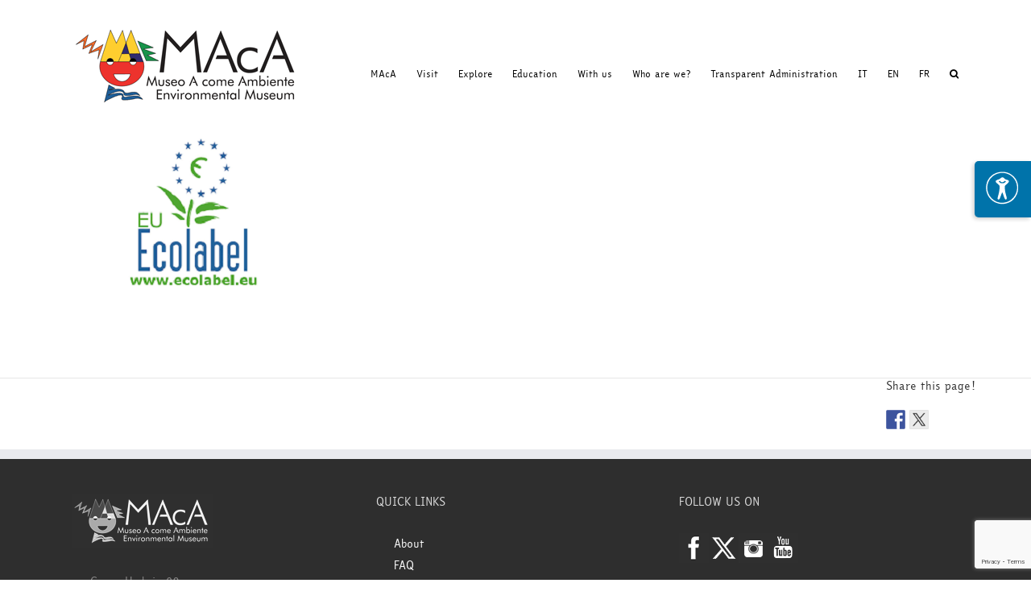

--- FILE ---
content_type: text/html; charset=utf-8
request_url: https://www.google.com/recaptcha/api2/anchor?ar=1&k=6LdDiLMZAAAAAI3Sp_Ntssu72jf-9ChVpYI6esS4&co=aHR0cHM6Ly93d3cuYWNvbWVhbWJpZW50ZS5vcmc6NDQz&hl=en&v=9TiwnJFHeuIw_s0wSd3fiKfN&size=invisible&anchor-ms=20000&execute-ms=30000&cb=u6i4hqdxh1z6
body_size: 48246
content:
<!DOCTYPE HTML><html dir="ltr" lang="en"><head><meta http-equiv="Content-Type" content="text/html; charset=UTF-8">
<meta http-equiv="X-UA-Compatible" content="IE=edge">
<title>reCAPTCHA</title>
<style type="text/css">
/* cyrillic-ext */
@font-face {
  font-family: 'Roboto';
  font-style: normal;
  font-weight: 400;
  font-stretch: 100%;
  src: url(//fonts.gstatic.com/s/roboto/v48/KFO7CnqEu92Fr1ME7kSn66aGLdTylUAMa3GUBHMdazTgWw.woff2) format('woff2');
  unicode-range: U+0460-052F, U+1C80-1C8A, U+20B4, U+2DE0-2DFF, U+A640-A69F, U+FE2E-FE2F;
}
/* cyrillic */
@font-face {
  font-family: 'Roboto';
  font-style: normal;
  font-weight: 400;
  font-stretch: 100%;
  src: url(//fonts.gstatic.com/s/roboto/v48/KFO7CnqEu92Fr1ME7kSn66aGLdTylUAMa3iUBHMdazTgWw.woff2) format('woff2');
  unicode-range: U+0301, U+0400-045F, U+0490-0491, U+04B0-04B1, U+2116;
}
/* greek-ext */
@font-face {
  font-family: 'Roboto';
  font-style: normal;
  font-weight: 400;
  font-stretch: 100%;
  src: url(//fonts.gstatic.com/s/roboto/v48/KFO7CnqEu92Fr1ME7kSn66aGLdTylUAMa3CUBHMdazTgWw.woff2) format('woff2');
  unicode-range: U+1F00-1FFF;
}
/* greek */
@font-face {
  font-family: 'Roboto';
  font-style: normal;
  font-weight: 400;
  font-stretch: 100%;
  src: url(//fonts.gstatic.com/s/roboto/v48/KFO7CnqEu92Fr1ME7kSn66aGLdTylUAMa3-UBHMdazTgWw.woff2) format('woff2');
  unicode-range: U+0370-0377, U+037A-037F, U+0384-038A, U+038C, U+038E-03A1, U+03A3-03FF;
}
/* math */
@font-face {
  font-family: 'Roboto';
  font-style: normal;
  font-weight: 400;
  font-stretch: 100%;
  src: url(//fonts.gstatic.com/s/roboto/v48/KFO7CnqEu92Fr1ME7kSn66aGLdTylUAMawCUBHMdazTgWw.woff2) format('woff2');
  unicode-range: U+0302-0303, U+0305, U+0307-0308, U+0310, U+0312, U+0315, U+031A, U+0326-0327, U+032C, U+032F-0330, U+0332-0333, U+0338, U+033A, U+0346, U+034D, U+0391-03A1, U+03A3-03A9, U+03B1-03C9, U+03D1, U+03D5-03D6, U+03F0-03F1, U+03F4-03F5, U+2016-2017, U+2034-2038, U+203C, U+2040, U+2043, U+2047, U+2050, U+2057, U+205F, U+2070-2071, U+2074-208E, U+2090-209C, U+20D0-20DC, U+20E1, U+20E5-20EF, U+2100-2112, U+2114-2115, U+2117-2121, U+2123-214F, U+2190, U+2192, U+2194-21AE, U+21B0-21E5, U+21F1-21F2, U+21F4-2211, U+2213-2214, U+2216-22FF, U+2308-230B, U+2310, U+2319, U+231C-2321, U+2336-237A, U+237C, U+2395, U+239B-23B7, U+23D0, U+23DC-23E1, U+2474-2475, U+25AF, U+25B3, U+25B7, U+25BD, U+25C1, U+25CA, U+25CC, U+25FB, U+266D-266F, U+27C0-27FF, U+2900-2AFF, U+2B0E-2B11, U+2B30-2B4C, U+2BFE, U+3030, U+FF5B, U+FF5D, U+1D400-1D7FF, U+1EE00-1EEFF;
}
/* symbols */
@font-face {
  font-family: 'Roboto';
  font-style: normal;
  font-weight: 400;
  font-stretch: 100%;
  src: url(//fonts.gstatic.com/s/roboto/v48/KFO7CnqEu92Fr1ME7kSn66aGLdTylUAMaxKUBHMdazTgWw.woff2) format('woff2');
  unicode-range: U+0001-000C, U+000E-001F, U+007F-009F, U+20DD-20E0, U+20E2-20E4, U+2150-218F, U+2190, U+2192, U+2194-2199, U+21AF, U+21E6-21F0, U+21F3, U+2218-2219, U+2299, U+22C4-22C6, U+2300-243F, U+2440-244A, U+2460-24FF, U+25A0-27BF, U+2800-28FF, U+2921-2922, U+2981, U+29BF, U+29EB, U+2B00-2BFF, U+4DC0-4DFF, U+FFF9-FFFB, U+10140-1018E, U+10190-1019C, U+101A0, U+101D0-101FD, U+102E0-102FB, U+10E60-10E7E, U+1D2C0-1D2D3, U+1D2E0-1D37F, U+1F000-1F0FF, U+1F100-1F1AD, U+1F1E6-1F1FF, U+1F30D-1F30F, U+1F315, U+1F31C, U+1F31E, U+1F320-1F32C, U+1F336, U+1F378, U+1F37D, U+1F382, U+1F393-1F39F, U+1F3A7-1F3A8, U+1F3AC-1F3AF, U+1F3C2, U+1F3C4-1F3C6, U+1F3CA-1F3CE, U+1F3D4-1F3E0, U+1F3ED, U+1F3F1-1F3F3, U+1F3F5-1F3F7, U+1F408, U+1F415, U+1F41F, U+1F426, U+1F43F, U+1F441-1F442, U+1F444, U+1F446-1F449, U+1F44C-1F44E, U+1F453, U+1F46A, U+1F47D, U+1F4A3, U+1F4B0, U+1F4B3, U+1F4B9, U+1F4BB, U+1F4BF, U+1F4C8-1F4CB, U+1F4D6, U+1F4DA, U+1F4DF, U+1F4E3-1F4E6, U+1F4EA-1F4ED, U+1F4F7, U+1F4F9-1F4FB, U+1F4FD-1F4FE, U+1F503, U+1F507-1F50B, U+1F50D, U+1F512-1F513, U+1F53E-1F54A, U+1F54F-1F5FA, U+1F610, U+1F650-1F67F, U+1F687, U+1F68D, U+1F691, U+1F694, U+1F698, U+1F6AD, U+1F6B2, U+1F6B9-1F6BA, U+1F6BC, U+1F6C6-1F6CF, U+1F6D3-1F6D7, U+1F6E0-1F6EA, U+1F6F0-1F6F3, U+1F6F7-1F6FC, U+1F700-1F7FF, U+1F800-1F80B, U+1F810-1F847, U+1F850-1F859, U+1F860-1F887, U+1F890-1F8AD, U+1F8B0-1F8BB, U+1F8C0-1F8C1, U+1F900-1F90B, U+1F93B, U+1F946, U+1F984, U+1F996, U+1F9E9, U+1FA00-1FA6F, U+1FA70-1FA7C, U+1FA80-1FA89, U+1FA8F-1FAC6, U+1FACE-1FADC, U+1FADF-1FAE9, U+1FAF0-1FAF8, U+1FB00-1FBFF;
}
/* vietnamese */
@font-face {
  font-family: 'Roboto';
  font-style: normal;
  font-weight: 400;
  font-stretch: 100%;
  src: url(//fonts.gstatic.com/s/roboto/v48/KFO7CnqEu92Fr1ME7kSn66aGLdTylUAMa3OUBHMdazTgWw.woff2) format('woff2');
  unicode-range: U+0102-0103, U+0110-0111, U+0128-0129, U+0168-0169, U+01A0-01A1, U+01AF-01B0, U+0300-0301, U+0303-0304, U+0308-0309, U+0323, U+0329, U+1EA0-1EF9, U+20AB;
}
/* latin-ext */
@font-face {
  font-family: 'Roboto';
  font-style: normal;
  font-weight: 400;
  font-stretch: 100%;
  src: url(//fonts.gstatic.com/s/roboto/v48/KFO7CnqEu92Fr1ME7kSn66aGLdTylUAMa3KUBHMdazTgWw.woff2) format('woff2');
  unicode-range: U+0100-02BA, U+02BD-02C5, U+02C7-02CC, U+02CE-02D7, U+02DD-02FF, U+0304, U+0308, U+0329, U+1D00-1DBF, U+1E00-1E9F, U+1EF2-1EFF, U+2020, U+20A0-20AB, U+20AD-20C0, U+2113, U+2C60-2C7F, U+A720-A7FF;
}
/* latin */
@font-face {
  font-family: 'Roboto';
  font-style: normal;
  font-weight: 400;
  font-stretch: 100%;
  src: url(//fonts.gstatic.com/s/roboto/v48/KFO7CnqEu92Fr1ME7kSn66aGLdTylUAMa3yUBHMdazQ.woff2) format('woff2');
  unicode-range: U+0000-00FF, U+0131, U+0152-0153, U+02BB-02BC, U+02C6, U+02DA, U+02DC, U+0304, U+0308, U+0329, U+2000-206F, U+20AC, U+2122, U+2191, U+2193, U+2212, U+2215, U+FEFF, U+FFFD;
}
/* cyrillic-ext */
@font-face {
  font-family: 'Roboto';
  font-style: normal;
  font-weight: 500;
  font-stretch: 100%;
  src: url(//fonts.gstatic.com/s/roboto/v48/KFO7CnqEu92Fr1ME7kSn66aGLdTylUAMa3GUBHMdazTgWw.woff2) format('woff2');
  unicode-range: U+0460-052F, U+1C80-1C8A, U+20B4, U+2DE0-2DFF, U+A640-A69F, U+FE2E-FE2F;
}
/* cyrillic */
@font-face {
  font-family: 'Roboto';
  font-style: normal;
  font-weight: 500;
  font-stretch: 100%;
  src: url(//fonts.gstatic.com/s/roboto/v48/KFO7CnqEu92Fr1ME7kSn66aGLdTylUAMa3iUBHMdazTgWw.woff2) format('woff2');
  unicode-range: U+0301, U+0400-045F, U+0490-0491, U+04B0-04B1, U+2116;
}
/* greek-ext */
@font-face {
  font-family: 'Roboto';
  font-style: normal;
  font-weight: 500;
  font-stretch: 100%;
  src: url(//fonts.gstatic.com/s/roboto/v48/KFO7CnqEu92Fr1ME7kSn66aGLdTylUAMa3CUBHMdazTgWw.woff2) format('woff2');
  unicode-range: U+1F00-1FFF;
}
/* greek */
@font-face {
  font-family: 'Roboto';
  font-style: normal;
  font-weight: 500;
  font-stretch: 100%;
  src: url(//fonts.gstatic.com/s/roboto/v48/KFO7CnqEu92Fr1ME7kSn66aGLdTylUAMa3-UBHMdazTgWw.woff2) format('woff2');
  unicode-range: U+0370-0377, U+037A-037F, U+0384-038A, U+038C, U+038E-03A1, U+03A3-03FF;
}
/* math */
@font-face {
  font-family: 'Roboto';
  font-style: normal;
  font-weight: 500;
  font-stretch: 100%;
  src: url(//fonts.gstatic.com/s/roboto/v48/KFO7CnqEu92Fr1ME7kSn66aGLdTylUAMawCUBHMdazTgWw.woff2) format('woff2');
  unicode-range: U+0302-0303, U+0305, U+0307-0308, U+0310, U+0312, U+0315, U+031A, U+0326-0327, U+032C, U+032F-0330, U+0332-0333, U+0338, U+033A, U+0346, U+034D, U+0391-03A1, U+03A3-03A9, U+03B1-03C9, U+03D1, U+03D5-03D6, U+03F0-03F1, U+03F4-03F5, U+2016-2017, U+2034-2038, U+203C, U+2040, U+2043, U+2047, U+2050, U+2057, U+205F, U+2070-2071, U+2074-208E, U+2090-209C, U+20D0-20DC, U+20E1, U+20E5-20EF, U+2100-2112, U+2114-2115, U+2117-2121, U+2123-214F, U+2190, U+2192, U+2194-21AE, U+21B0-21E5, U+21F1-21F2, U+21F4-2211, U+2213-2214, U+2216-22FF, U+2308-230B, U+2310, U+2319, U+231C-2321, U+2336-237A, U+237C, U+2395, U+239B-23B7, U+23D0, U+23DC-23E1, U+2474-2475, U+25AF, U+25B3, U+25B7, U+25BD, U+25C1, U+25CA, U+25CC, U+25FB, U+266D-266F, U+27C0-27FF, U+2900-2AFF, U+2B0E-2B11, U+2B30-2B4C, U+2BFE, U+3030, U+FF5B, U+FF5D, U+1D400-1D7FF, U+1EE00-1EEFF;
}
/* symbols */
@font-face {
  font-family: 'Roboto';
  font-style: normal;
  font-weight: 500;
  font-stretch: 100%;
  src: url(//fonts.gstatic.com/s/roboto/v48/KFO7CnqEu92Fr1ME7kSn66aGLdTylUAMaxKUBHMdazTgWw.woff2) format('woff2');
  unicode-range: U+0001-000C, U+000E-001F, U+007F-009F, U+20DD-20E0, U+20E2-20E4, U+2150-218F, U+2190, U+2192, U+2194-2199, U+21AF, U+21E6-21F0, U+21F3, U+2218-2219, U+2299, U+22C4-22C6, U+2300-243F, U+2440-244A, U+2460-24FF, U+25A0-27BF, U+2800-28FF, U+2921-2922, U+2981, U+29BF, U+29EB, U+2B00-2BFF, U+4DC0-4DFF, U+FFF9-FFFB, U+10140-1018E, U+10190-1019C, U+101A0, U+101D0-101FD, U+102E0-102FB, U+10E60-10E7E, U+1D2C0-1D2D3, U+1D2E0-1D37F, U+1F000-1F0FF, U+1F100-1F1AD, U+1F1E6-1F1FF, U+1F30D-1F30F, U+1F315, U+1F31C, U+1F31E, U+1F320-1F32C, U+1F336, U+1F378, U+1F37D, U+1F382, U+1F393-1F39F, U+1F3A7-1F3A8, U+1F3AC-1F3AF, U+1F3C2, U+1F3C4-1F3C6, U+1F3CA-1F3CE, U+1F3D4-1F3E0, U+1F3ED, U+1F3F1-1F3F3, U+1F3F5-1F3F7, U+1F408, U+1F415, U+1F41F, U+1F426, U+1F43F, U+1F441-1F442, U+1F444, U+1F446-1F449, U+1F44C-1F44E, U+1F453, U+1F46A, U+1F47D, U+1F4A3, U+1F4B0, U+1F4B3, U+1F4B9, U+1F4BB, U+1F4BF, U+1F4C8-1F4CB, U+1F4D6, U+1F4DA, U+1F4DF, U+1F4E3-1F4E6, U+1F4EA-1F4ED, U+1F4F7, U+1F4F9-1F4FB, U+1F4FD-1F4FE, U+1F503, U+1F507-1F50B, U+1F50D, U+1F512-1F513, U+1F53E-1F54A, U+1F54F-1F5FA, U+1F610, U+1F650-1F67F, U+1F687, U+1F68D, U+1F691, U+1F694, U+1F698, U+1F6AD, U+1F6B2, U+1F6B9-1F6BA, U+1F6BC, U+1F6C6-1F6CF, U+1F6D3-1F6D7, U+1F6E0-1F6EA, U+1F6F0-1F6F3, U+1F6F7-1F6FC, U+1F700-1F7FF, U+1F800-1F80B, U+1F810-1F847, U+1F850-1F859, U+1F860-1F887, U+1F890-1F8AD, U+1F8B0-1F8BB, U+1F8C0-1F8C1, U+1F900-1F90B, U+1F93B, U+1F946, U+1F984, U+1F996, U+1F9E9, U+1FA00-1FA6F, U+1FA70-1FA7C, U+1FA80-1FA89, U+1FA8F-1FAC6, U+1FACE-1FADC, U+1FADF-1FAE9, U+1FAF0-1FAF8, U+1FB00-1FBFF;
}
/* vietnamese */
@font-face {
  font-family: 'Roboto';
  font-style: normal;
  font-weight: 500;
  font-stretch: 100%;
  src: url(//fonts.gstatic.com/s/roboto/v48/KFO7CnqEu92Fr1ME7kSn66aGLdTylUAMa3OUBHMdazTgWw.woff2) format('woff2');
  unicode-range: U+0102-0103, U+0110-0111, U+0128-0129, U+0168-0169, U+01A0-01A1, U+01AF-01B0, U+0300-0301, U+0303-0304, U+0308-0309, U+0323, U+0329, U+1EA0-1EF9, U+20AB;
}
/* latin-ext */
@font-face {
  font-family: 'Roboto';
  font-style: normal;
  font-weight: 500;
  font-stretch: 100%;
  src: url(//fonts.gstatic.com/s/roboto/v48/KFO7CnqEu92Fr1ME7kSn66aGLdTylUAMa3KUBHMdazTgWw.woff2) format('woff2');
  unicode-range: U+0100-02BA, U+02BD-02C5, U+02C7-02CC, U+02CE-02D7, U+02DD-02FF, U+0304, U+0308, U+0329, U+1D00-1DBF, U+1E00-1E9F, U+1EF2-1EFF, U+2020, U+20A0-20AB, U+20AD-20C0, U+2113, U+2C60-2C7F, U+A720-A7FF;
}
/* latin */
@font-face {
  font-family: 'Roboto';
  font-style: normal;
  font-weight: 500;
  font-stretch: 100%;
  src: url(//fonts.gstatic.com/s/roboto/v48/KFO7CnqEu92Fr1ME7kSn66aGLdTylUAMa3yUBHMdazQ.woff2) format('woff2');
  unicode-range: U+0000-00FF, U+0131, U+0152-0153, U+02BB-02BC, U+02C6, U+02DA, U+02DC, U+0304, U+0308, U+0329, U+2000-206F, U+20AC, U+2122, U+2191, U+2193, U+2212, U+2215, U+FEFF, U+FFFD;
}
/* cyrillic-ext */
@font-face {
  font-family: 'Roboto';
  font-style: normal;
  font-weight: 900;
  font-stretch: 100%;
  src: url(//fonts.gstatic.com/s/roboto/v48/KFO7CnqEu92Fr1ME7kSn66aGLdTylUAMa3GUBHMdazTgWw.woff2) format('woff2');
  unicode-range: U+0460-052F, U+1C80-1C8A, U+20B4, U+2DE0-2DFF, U+A640-A69F, U+FE2E-FE2F;
}
/* cyrillic */
@font-face {
  font-family: 'Roboto';
  font-style: normal;
  font-weight: 900;
  font-stretch: 100%;
  src: url(//fonts.gstatic.com/s/roboto/v48/KFO7CnqEu92Fr1ME7kSn66aGLdTylUAMa3iUBHMdazTgWw.woff2) format('woff2');
  unicode-range: U+0301, U+0400-045F, U+0490-0491, U+04B0-04B1, U+2116;
}
/* greek-ext */
@font-face {
  font-family: 'Roboto';
  font-style: normal;
  font-weight: 900;
  font-stretch: 100%;
  src: url(//fonts.gstatic.com/s/roboto/v48/KFO7CnqEu92Fr1ME7kSn66aGLdTylUAMa3CUBHMdazTgWw.woff2) format('woff2');
  unicode-range: U+1F00-1FFF;
}
/* greek */
@font-face {
  font-family: 'Roboto';
  font-style: normal;
  font-weight: 900;
  font-stretch: 100%;
  src: url(//fonts.gstatic.com/s/roboto/v48/KFO7CnqEu92Fr1ME7kSn66aGLdTylUAMa3-UBHMdazTgWw.woff2) format('woff2');
  unicode-range: U+0370-0377, U+037A-037F, U+0384-038A, U+038C, U+038E-03A1, U+03A3-03FF;
}
/* math */
@font-face {
  font-family: 'Roboto';
  font-style: normal;
  font-weight: 900;
  font-stretch: 100%;
  src: url(//fonts.gstatic.com/s/roboto/v48/KFO7CnqEu92Fr1ME7kSn66aGLdTylUAMawCUBHMdazTgWw.woff2) format('woff2');
  unicode-range: U+0302-0303, U+0305, U+0307-0308, U+0310, U+0312, U+0315, U+031A, U+0326-0327, U+032C, U+032F-0330, U+0332-0333, U+0338, U+033A, U+0346, U+034D, U+0391-03A1, U+03A3-03A9, U+03B1-03C9, U+03D1, U+03D5-03D6, U+03F0-03F1, U+03F4-03F5, U+2016-2017, U+2034-2038, U+203C, U+2040, U+2043, U+2047, U+2050, U+2057, U+205F, U+2070-2071, U+2074-208E, U+2090-209C, U+20D0-20DC, U+20E1, U+20E5-20EF, U+2100-2112, U+2114-2115, U+2117-2121, U+2123-214F, U+2190, U+2192, U+2194-21AE, U+21B0-21E5, U+21F1-21F2, U+21F4-2211, U+2213-2214, U+2216-22FF, U+2308-230B, U+2310, U+2319, U+231C-2321, U+2336-237A, U+237C, U+2395, U+239B-23B7, U+23D0, U+23DC-23E1, U+2474-2475, U+25AF, U+25B3, U+25B7, U+25BD, U+25C1, U+25CA, U+25CC, U+25FB, U+266D-266F, U+27C0-27FF, U+2900-2AFF, U+2B0E-2B11, U+2B30-2B4C, U+2BFE, U+3030, U+FF5B, U+FF5D, U+1D400-1D7FF, U+1EE00-1EEFF;
}
/* symbols */
@font-face {
  font-family: 'Roboto';
  font-style: normal;
  font-weight: 900;
  font-stretch: 100%;
  src: url(//fonts.gstatic.com/s/roboto/v48/KFO7CnqEu92Fr1ME7kSn66aGLdTylUAMaxKUBHMdazTgWw.woff2) format('woff2');
  unicode-range: U+0001-000C, U+000E-001F, U+007F-009F, U+20DD-20E0, U+20E2-20E4, U+2150-218F, U+2190, U+2192, U+2194-2199, U+21AF, U+21E6-21F0, U+21F3, U+2218-2219, U+2299, U+22C4-22C6, U+2300-243F, U+2440-244A, U+2460-24FF, U+25A0-27BF, U+2800-28FF, U+2921-2922, U+2981, U+29BF, U+29EB, U+2B00-2BFF, U+4DC0-4DFF, U+FFF9-FFFB, U+10140-1018E, U+10190-1019C, U+101A0, U+101D0-101FD, U+102E0-102FB, U+10E60-10E7E, U+1D2C0-1D2D3, U+1D2E0-1D37F, U+1F000-1F0FF, U+1F100-1F1AD, U+1F1E6-1F1FF, U+1F30D-1F30F, U+1F315, U+1F31C, U+1F31E, U+1F320-1F32C, U+1F336, U+1F378, U+1F37D, U+1F382, U+1F393-1F39F, U+1F3A7-1F3A8, U+1F3AC-1F3AF, U+1F3C2, U+1F3C4-1F3C6, U+1F3CA-1F3CE, U+1F3D4-1F3E0, U+1F3ED, U+1F3F1-1F3F3, U+1F3F5-1F3F7, U+1F408, U+1F415, U+1F41F, U+1F426, U+1F43F, U+1F441-1F442, U+1F444, U+1F446-1F449, U+1F44C-1F44E, U+1F453, U+1F46A, U+1F47D, U+1F4A3, U+1F4B0, U+1F4B3, U+1F4B9, U+1F4BB, U+1F4BF, U+1F4C8-1F4CB, U+1F4D6, U+1F4DA, U+1F4DF, U+1F4E3-1F4E6, U+1F4EA-1F4ED, U+1F4F7, U+1F4F9-1F4FB, U+1F4FD-1F4FE, U+1F503, U+1F507-1F50B, U+1F50D, U+1F512-1F513, U+1F53E-1F54A, U+1F54F-1F5FA, U+1F610, U+1F650-1F67F, U+1F687, U+1F68D, U+1F691, U+1F694, U+1F698, U+1F6AD, U+1F6B2, U+1F6B9-1F6BA, U+1F6BC, U+1F6C6-1F6CF, U+1F6D3-1F6D7, U+1F6E0-1F6EA, U+1F6F0-1F6F3, U+1F6F7-1F6FC, U+1F700-1F7FF, U+1F800-1F80B, U+1F810-1F847, U+1F850-1F859, U+1F860-1F887, U+1F890-1F8AD, U+1F8B0-1F8BB, U+1F8C0-1F8C1, U+1F900-1F90B, U+1F93B, U+1F946, U+1F984, U+1F996, U+1F9E9, U+1FA00-1FA6F, U+1FA70-1FA7C, U+1FA80-1FA89, U+1FA8F-1FAC6, U+1FACE-1FADC, U+1FADF-1FAE9, U+1FAF0-1FAF8, U+1FB00-1FBFF;
}
/* vietnamese */
@font-face {
  font-family: 'Roboto';
  font-style: normal;
  font-weight: 900;
  font-stretch: 100%;
  src: url(//fonts.gstatic.com/s/roboto/v48/KFO7CnqEu92Fr1ME7kSn66aGLdTylUAMa3OUBHMdazTgWw.woff2) format('woff2');
  unicode-range: U+0102-0103, U+0110-0111, U+0128-0129, U+0168-0169, U+01A0-01A1, U+01AF-01B0, U+0300-0301, U+0303-0304, U+0308-0309, U+0323, U+0329, U+1EA0-1EF9, U+20AB;
}
/* latin-ext */
@font-face {
  font-family: 'Roboto';
  font-style: normal;
  font-weight: 900;
  font-stretch: 100%;
  src: url(//fonts.gstatic.com/s/roboto/v48/KFO7CnqEu92Fr1ME7kSn66aGLdTylUAMa3KUBHMdazTgWw.woff2) format('woff2');
  unicode-range: U+0100-02BA, U+02BD-02C5, U+02C7-02CC, U+02CE-02D7, U+02DD-02FF, U+0304, U+0308, U+0329, U+1D00-1DBF, U+1E00-1E9F, U+1EF2-1EFF, U+2020, U+20A0-20AB, U+20AD-20C0, U+2113, U+2C60-2C7F, U+A720-A7FF;
}
/* latin */
@font-face {
  font-family: 'Roboto';
  font-style: normal;
  font-weight: 900;
  font-stretch: 100%;
  src: url(//fonts.gstatic.com/s/roboto/v48/KFO7CnqEu92Fr1ME7kSn66aGLdTylUAMa3yUBHMdazQ.woff2) format('woff2');
  unicode-range: U+0000-00FF, U+0131, U+0152-0153, U+02BB-02BC, U+02C6, U+02DA, U+02DC, U+0304, U+0308, U+0329, U+2000-206F, U+20AC, U+2122, U+2191, U+2193, U+2212, U+2215, U+FEFF, U+FFFD;
}

</style>
<link rel="stylesheet" type="text/css" href="https://www.gstatic.com/recaptcha/releases/9TiwnJFHeuIw_s0wSd3fiKfN/styles__ltr.css">
<script nonce="VeCWTFdFyY9cvO6tfrO3Xw" type="text/javascript">window['__recaptcha_api'] = 'https://www.google.com/recaptcha/api2/';</script>
<script type="text/javascript" src="https://www.gstatic.com/recaptcha/releases/9TiwnJFHeuIw_s0wSd3fiKfN/recaptcha__en.js" nonce="VeCWTFdFyY9cvO6tfrO3Xw">
      
    </script></head>
<body><div id="rc-anchor-alert" class="rc-anchor-alert"></div>
<input type="hidden" id="recaptcha-token" value="[base64]">
<script type="text/javascript" nonce="VeCWTFdFyY9cvO6tfrO3Xw">
      recaptcha.anchor.Main.init("[\x22ainput\x22,[\x22bgdata\x22,\x22\x22,\[base64]/[base64]/[base64]/[base64]/[base64]/[base64]/[base64]/[base64]/[base64]/[base64]\\u003d\x22,\[base64]\\u003d\\u003d\x22,\x22f0I4woRMflZ3w4TDvMO/w6LCqzsxwolUTCMWwrVSw5/CiBhQwptHA8Kzwp3CtMO0w4onw7lELsObwqbDh8KLJcOxwo3DrWHDigLCkcOawp/DthcsPwJCwp/DninDv8KUAyrCrjhDw7DDhRjCrCcGw5RZwr3DjMOgwpZVwqbCsAHDscOBwr0yGiMvwrkLEsKPw7zCp0/DnkXCtDTCrsOuw5x7wpfDkMKDwqHCrTFTXsORwo3DvMKrwowUH3zDsMOhwoYtQcKsw5jCvMO9w6nDi8KSw67DjSvDr8KVwoJAw6p/w5I+J8OJXcK1wo9eIcK+w5jCk8Ojw5UVUxM6QB7Du3jCqlXDgm3CgEsEfcKwcMOeH8KOfSNew5UMKAzCpTXCk8O0MsK3w7jCpUxSwrd8CMODF8KTwqJLXMKMYcKrFQFXw4xWXRxYXMOxw7HDnxrCoRtJw7rDucKyecOKw6rDljHCqcKUeMOmGTdWDMKGYgRMwq0/[base64]/CQXDj0JJw6rCncORw4PCpzvDr3vDn8KXwqwaw7QraQgtw6TCjzPCsMK5wqpmw5fCt8OLfMO2wrtpwphRwrTDgFvDhcOFPnrDksOew6jDrcOSUcKgw6d2wrolRVQzCAVnE2/Dm2hzwqkww7bDgMKuw7vDs8OrHsOuwq4CVcKaQsK2w73CtHQbCjDCvXTDulLDjcKxw6jDqsO7wpl1w5gTdSXDshDCtnfCjg3Dv8OLw7FtHMKKwp1+acKDNsOzCsOvw5/CosKww4xrwrJHw6TDhSk/w7kLwoDDgxJEZsOjRsOfw6PDncO6SAI3wqPDrAZDQDlfMyTDm8KrWMKpcjA+UMOTQsKPwpLDm8OFw4bDpsKbeGXCoMOwQcOhw5jDjsO+dWDDpVgiw6fDssKXSQjCtcO0worDvnPCh8OufcOMTcO4VMKKw5/[base64]/[base64]/Do8KywpZEOMO+w6/CmgnCmHHCnsK9Iilpwq0iNG51WcKfwqt3LCHCm8O/w544w5PCh8KvNRcjwqVhwoHDmsK/[base64]/CgxJyYn7CikxBwp/Dh8O+w4bDqCl2w6nDuMOXw7jCmj4XMcKTwrwWwqtkYcKcOBbDs8KtN8KYCVzCt8KnwrMgwrQpLcKvwqzCjTEMw4XDg8OaBhzChSI7w7Fow6PDlsOLw7gdwqDCqHIhw6kYw6s/QnzCrMOjI8ORFsObHcK+V8K3CmJ4RyBSYWTCjMOaw7zCi3tKwp5owqPDqMO/WcKbwrHCgQAzwptGcVPDiQfDhi4Iw54PBQXDhyk/wphPw5RyCcKudVZuw4MVOsO4D0wPw6ZKw4DCtHQ4w5V+w5Zsw4/DqyNyJTRSF8KBZsKqM8KIU2UpXcOPwpHCm8OWw7AFP8KfFcKSw5jDn8OKJMOxw4TDuUdXOcK6RmwbfMKnwqZlTErDkMKSw7FqHmZnwr9uRMO7wrBuTsOYwoTDllQCaX0Qw6QAwr85P1IcacO1RcKaCTDDi8Oiwp7ChX55OMOBSFYcwr/[base64]/DjQBuw7Zvw64cwoMFw6nCvcKPwpvDjEzDtkHDoGkIRsOjbcOfwpBgw5zDhxPDvcOCV8OBw6Q/[base64]/DsBBpw5BVDRzDmTlAQcOiw6fDvlV9w6RULQzCpMKNcj91Q2pbw5XCpsOpBmXDgTEgwqhkw7nDjsOIR8Kjd8KDw6Z3w7JCFcKBwrfClcKKQgrCgn/[base64]/Dhj3ClMKBwpdHw6Vhw5NqwqA0EMOoCg7DmsOCwqvCvMOoasKaw6LDg24LNsOIKHXCu3RmRcOYeMOcw6FGdC1Wwq8Zwq7ClsKgaiHDssOYGMKnBsKCw7zCrC1Xe8K/wqkoPmrCsDTCrhrCqcKAwqBUAGbCgcKgwrbDuxNOesO+w7TDnsKBXzfDi8OMwrYWG29ww5MXw7DCmsKBGMOgw6nCtcKmw7Yzw7QawpsNw4TDpMO0acOgdQfCncKwRhd+O3/DoxY2UzbCscKTdcOwwr4vw59qw7Rdw5LCpcKfwoJew7TDosKGw7Jgw6PDmsOHwocFGMOjKsO/U8OJF1ZLBQLCg8OyLcKgwpbCusKVw63CsktkwojDsUxMNxvCnSjDnV7ClsOydjLCqMK5OQ4Zw7nCvsKKwrtPVcKyw5Ejw4Ukwo1tE2JCNMKtwpB5wojCilHDi8K7ByjChm/[base64]/w70BQSFbFcO/Tzt7wpdCDsKqw67DoMK4w4oyw7fDtzZdw4hjwrUHMB8OHcKvEXvDoQTCpMOlw6MXw4FVw5tXfFd+RcKLAgzDtcKFV8OYekh9aGjDo3N0w6DDvF1cW8Kuw7Q/w6NLw4M1w5BdYU0/G8OZecK6w6Mlwo4gw6zDs8KwTcKVwqt/dxAkcMOcwrg5ClEzMSZkwprCnMO1TMOvI8OBTSrCiR3DpsKdJcKVJkhgw5/DtsOWa8OwwoIVEcOCIirClMKdw4bCh0nCnykfw4/[base64]/KkrDrHk/[base64]/ClcKiw7zDsi3Cg0zDm8KCw503AMOoGk8CF8K8F8K8U8KXEWt9B8Kmw4ACKlTCssKWXcOcw5kvwqEySih7w7trw4nDncK2QsOWwocWw7LDlcKfwqPDq3wfXsKswonDv3TDp8OEw5NOw5kuw4nCn8Oxwq/CtiY+wrN4wqV0wpnCujbCjiFCaCIGEcKjw7tUSsOCw4zCj1PDt8KYwq95TMO8CmrDosKUKAQedjstwqNGwrtCSEPDoMK0JEPDq8KbJVg/wohMC8OPw7/CvijCn03CoSXDsMOFwpnCiMONdcKzaU7DmnBpw6VDbcO9w7gBw40NBsKcFB3Dr8KyeMKsw5XDn8KLe28ZJMK/[base64]/DoQvDkUdvwq47w6wSwrx8wpVEw75tF8KJdsKYw53Dg8O7JcK3Gz/DghUXYsOvw77DrMOawqN0FMOsQsOJw7fDnsKeVDZdw6/ClQjDpMKCJMO0wqXDug/CrTcofsONEX9JOcOiwqJQw7Ihw5HCu8KsA3VKw4LCjHTDlcKleihkw43CkyDCkcOzwp7DrFDCpTs/SGHDqiguLsOswqfCgTHDpcOhOAzDsBpBD05EEsKCbWfCnMOdwr1wwooEw79LQMKGwrTDrsK+woLDt1PCo3M/JMKiPcODCnnCusOUYD06asO2VV5fBCjDqcOSwqrDqSnDtsKLw4ogw4IFwpgOwps5QHrCr8OzHMKqMcOUCsK0QMKNwrECw5FHVxM1QQgUw6rDll/DoE9xwoDCp8OWQiINOyfDscK3BAl2G8KjLyfCh8KeGhgvwrdvwpXCscKZUW3Cr2/[base64]/O1MDO3QJJw/Com/DojbDiBgtwqASw6JfHMKsAn42NcO1w5TCvcOJwpXCmWBww5IxRMKsY8OOFw7CnFp6wq9LMXDCqyTCkcO6wqHCpHJpXjfDgjZYIMOywrFXKBRKTkVscHlFElvCpzDCpsO0CD/[base64]/w5jClMKLJ0sUwr3ClwcOw5/Dl0JEwoMiwrNmQHTChsOkw77CksKrXXXCpVvCpsK8YMKvwotfHzLDhFnDgBUaLcOnw4FMZsKzPTPCmHnDkBdIw7VMcxTDi8KuwoE3wqvDjVrDjkxZDC5lH8OGXTQkw6g7NsOZw7lfwqxZSjcUw4ACw6bDqcOZd8O1wrXCp2/Dql07YnXDtcKuNhtMw5PCrxvCiMKVwpYtfTHCgsOYb2HDtcOVJXItUcKNd8Oww4BiRljDlMOEwq3Do3PCkMOdWMKqUsO+YMOwdAQZKMKsw7fDuVU5wpMeNVbDsEnDsjDCosKrCSE0w7jDoMOcwp7CocOgwrsWwpQbw4gewr5BwoMHw5fDtcKHwrJ/woBlMFjDjsKMw6Iew6l2wqZOEcOwBcKaw7nCrsOLw5UUB3vDjcOAw5fCnlPDtcOYwr3CgsOzwrx/DsO0a8O3dsOhWMOww7ERacKPRS9+w4nDnxAzw4Zmw4zDlQbDvMOMXcOQKD7Dq8KZwoXDtgdFwq1nOgEWw4MbUsK2AcOOw4E2Og5iwqB/ORnCpXRIdcO/czI2VsKdw7/CrAhlPMK6WsKrZ8OICTvDoXHDicO6wpPDnMKtwrTDvcOmFsKgwqAZEcO9w7A+wonCrAUMwpZKw7jDj2jDgg80P8OgFcOOSwFiw5YkUMKHEsK5dARqVUHDogHClVXCnh/[base64]/CqMOfw4YFwrbDrMKhByA7wotKSMKxRcK0Rh3DtisSw69Xw7fDpsKOO8OrfyI/w4HChUx3w7TDhsO/wpXCo2YIbAzCkcKow4dhDSgSPsKQSQpsw4Yuwq8mRmPDp8O8HsO/wpByw6p/w6c7w48VwoEpw67CjQnCk2ETFcOPHAAxZsOKG8OFDw3DkDcML15cNRssNMKxwoxKw6AEwoLDr8OeIcKkecO5w4rCncOPaULDisKbwr7Dl10/w5tSw7HCrcKhMsKrBcKEMQ9GwppuUcOEJn8fw6/DtB3DsUFowrVkEiHDtsKaE0dKLj3DscOjwrcrL8KIw7vCmsO7wpjDiFkrZ2fCjsKAw6DDn1A/wqbDiMOSwrADwo3DicK5wr7CjcKyQD4qw6PCi17DvlsRwqTCh8KSwpsAK8KVw6deJ8Kmwo8yKMKJwpzDu8KoUMOYI8Kyw5XCoWLDr8K7w5o5eMONGsKoZsOOw5XCicOWG8OCRw/DvhYJw5J/w4zDjcOVOsK3HsOCNMO2AHcbADDDqh7CmcKdWjtqw6Ryw5/DqX0gLSbChkZTfMOecsOIwojDlMKSwqPCoifDkkTDiF9Yw7/ChBHCrcOKwq/[base64]/CoAFFw7d1FMKjw5XDnidiey/DmQVXw5TCn8KlfcOYw6vDncKWScKlw7twWcOSYMKjJsK6GnMOwrJmwr94wplSwoLDvUdPwrcSeWHChWE+wr/DmMOWMSgAR11aRhvCkcK6w67DtDBswrJhJxR9P218wqolRl03YnoFF3TCgTFcw5LDny/CosOrwo3CgH15DlU9w57DjnfDucOuw5JSwqFzwqDDvcOXwr8DUF/CksKlw5J4wqlTwrjDrsKAw4DCmDJQTx4tw7lXPy0MeHLCuMKAwptsFnETQxQ4wo3CvRXDi0fDoTfCjg3DhsKbYzYgw6XDqg1aw5TCicOkNjHDmcOvXsK/wqRFb8Kew4lNGTDDrmrDk17Dhm5Jwq5iw6EAAsKfw6cuw41ENBQFw6PCtGvCn1N1w4k6cR3CiMKPai8GwrNzeMOnUcO8wqHDrcKWX2l6wpw5wo0LDsObw64wPsOvwp5sQsK3wr9/Y8OGwq4tKMKsKcO9WcK/GcKPKsOfYB/Dp8Ovw4dFw6LDoR/CgUvCoMKOwrcTZXsnA1nCvcO6w53DjxrCiMOkUcKeLnYbWMKcw4BYPMOJw44OfMO2w4ZHDsKPacO8w64IfsKOJcOrwpXCv1xKw5E+fW/Dkl3CtcKsw6zCkVYiEWnDm8OLwqgYw6HCkcO6w43Do0jCkhQCGkkBEsOBwqpVZcOPw4DCuMKJZMKhGMKXwq0mwrLDlFjCs8KwbXsnHQbDmcKFMsOswqzDkMK3cTzCnxvDmntEw7DCpsOyw58vwp/CkGbCsVLDsQtha1saXMKyYcKCQMOPw5FDwo0XJlfDgXkvwrB6L17DvsO6wpV4b8OtwqsXeWNqwpJJw4Qaf8OpJzjDqnYuUMOKCig9cMKnwpA8woHDjMOAdwvDgyTDvRnCp8KjEwPCh8O8w4fCpXzCnMOPwo/DrQl8w4zCh8OeHSJnw7gQwrQbHz/DglkREcO1wrwmwrvDrhZxwrNjJMOqTsK7w6XClMKhwpTCp3MhwqxVwoDCjcO0wpzDuFbDk8O5SsKswqPCpCdHJEMfLQnCi8KIw5low45cw7E7McKafMKHwobDqinCvRopw5xSCG3DicKqwq5OVFxuBcKpw4QVdcO7ElMnw5QawoJzKx7CgsODw6PCisO/ESBFw7jDk8KuwrrDuCrDvG/DplfCncOjw5JGw4wSw6rDmTzDkDdHwpN4ayPDqMKPYAXDlMKVbz/CqcOADcKWRyjCrcOzw5XCrgo/[base64]/DvjrDp8KEw7LDlsO0FcOvwr7CocOgwqTCvRg5wohyScKMwrBawoIew5DDosOuSUPCpVTDgBlKwppUGcOhwovCv8K1Q8Orwo7Cm8Kgw4kSI3DDhcOhwqXCtsOsPF3DvlNtwpHDry0lw53Cl17CtlN/QAd7RsOuY2lOYRHDhjvCgMOQwpbCp8OgEEHCqUfCnSkcUnfCv8OSw4sGw7Rxwqgqw7NScUXCjFrDlcKDQMOtY8OucgAawonDvHgKw43Cik3CrsObR8OhYgXDkcO+wrHDk8K/[base64]/CnRJzwoPDnx/[base64]/DicKgIyfDncOUwrfDhcOUEcKLw5DDr3DCssOZXMKFwoVwIQHDkMKTL8OvwoYmwq9vw5BqCcKtW0dOwrhMw7QYPMK0w63Dj0ggIcOrADUawp/DhcOAw4QGw4Agwr9uwrjDk8KJd8OSKsOjwoZ0wq/CokLCvcOuTW5jHsK8E8OlagxnUXzDn8KZcsKgw7QPY8Kewrh5wrpTwr9fU8KKwr/[base64]/[base64]/Clg50w77DpzAbZkNkUgrCl8OpwrF1wpHDpsOPw55hw6zDhHEAw6gmd8KlYMOQasK0wpHCiMKlETXCiWE9woQ2woIwwrMaw5tzJMOAw7HCqgc0HMOPLH/DlMOVBiDDr2dKJEXDsCjChl3DoMK5wqpawoZuawfDmDM7wqTCoMK8wrw2RMK5PgnDuCTCnMOdw7sVL8O8wrl7cMOWwoTChMO0w5vDgsK7wqZ4w6owBMO0wo80w6DCljwaQsORw4TDi31hwr/CiMKGOitPwr1KwrrCosOxwqUvLcOwwocmwozCssOYUcOCRMOTw75JXUXCg8OawoxEBR3CnHLChR1Nw5/CikkawrfCscOVb8KJIjU7wq7DgcKxfFLDucKBfGPCiWTCszTDgil1V8KVNsOCTMOLw484w65Vwp3CnMKwwr/Dr2nCgsO3wokJw47DiV/DgWJMNA19FTTCg8KgwrsDB8KgwqtWwrUCwoUFc8Omw6jCo8OrYB5eD8Opw4V0w7zCjA5CHcO3ZmPCnMO1FMK8ZsOUw7Ziw5FrdsOIYMOkOcKbw6nDsMKDw7HDncOkGz/Co8OEwrsawpnDql98w6ZqwovDnEIiw4jCiXd/w5zDu8KPPTAjRcKKwqxdHWvDgW/CgMKvwpM1wrDCgnnDv8OMw5g3T1o6w4IOwrvCnMKRRcO7wqjDrsKPw6A8woLCg8OHwociKcKlwqM9w43ChzAsEgM6w57Dk396w5XCjcKkccOwwp5bOsOXcsOkwrdRwr3DvMOAwo3DhQLDklvDlyrDgCXDgMOHBm7Du8Osw6NDXQ/DmB3Ci0rDpxfDq14Nw7/[base64]/[base64]/[base64]/CksOzFkrDvWRWw7FgLMORQsKdw6/[base64]/CscO0w4ZlNMOeASwAw5bCpsO3Q8O3w4zCnnvCjW4EZyQDUEjDuMKswqnCqxwzP8ODH8OwwrPDpMOvcMKrw5M7K8KSwpIZwo4Wwr/DvcKvV8KkwpvDpsOsH8OJw7/CmsOUw4nCqhDDvjlLwq4XI8KDw4HChsK5YsK9w6TDrsOyOwdkw6/[base64]/ChcO8YiTDk8Obwo/[base64]/CtjXDn8OMZxwFw4fDjsOcw4PDjMKfwrPCrcOXATTCjMOQw4LDkl4gwqTCr3/DiMKxS8OCwp3DkcKIYQzCrB7CgcKjU8KvwpzCmzlLw4bCu8Klw6VbWMOUBmfCusOnd0Uswp3CnD5EV8OMwphWeMKyw6NWwo4Pw60UwrVjVsKiw73DhsKzw6vDgcOhABrDtHrDuR/[base64]/DvsKNw4HDlEpfFMKmL3LCkTfCjcOew71mSBrCm8KiRxAsAAzDv8Ogwox6w4zDl8K+wrTCssOywpPCvy3Cml5pD2Zowq3CjsOXMBnDi8OCwoplwqfDpMOEwrPCgsOww63CssOpwq/[base64]/Di8Ocwo0NXBHCjhnDnX4fw71rwpXDj8K/[base64]/L0pPwpZ+wrzCvcOBXgcCIcOWwoPCosOHwq7CmD0mBsO3BMKBUSQOVnnCpAwYw6vDiMOAwrnCgMKXw4fDtcK6wrcXworDrFAOwpM+PzRia8KDw43DsAzChy7CrwJ7w67Cp8KMF0rCoSl5V3fCtEXCh1Rdwp5yw5jDq8Kzw6/[base64]/DvkQjw7PDnDXCngN2wo7ChMKUIgzDjk/DqsOeKXHClFPCrcOqLMO3a8Kyw7fDosKbw4g/w53CjcKOVwrCkmPDnkHCvxd+w7bDm1VUY3wUHsO/TMKfw6DDlsOeNsOBwpc+CsO6wqzDn8KMwpbDucK+woPCnjjCjA/DqkZhPFnDrx7CsjXCiMKmBcKve1UBK37CmcOYE3TDqcO/w4zDpMO1HyVrwrnDjRbDqsKFw757w7gKD8OBGMKJf8KyZSjDhBzCgcO0InBiw6dxwpZRwprDvF4YYE0BDsO0w6geRATCq8KlcMOkMcKQw5Z8w43DswzChEXCrirDn8KUEMKwCWxjAzJeW8KQF8OmQMOAF3Y3w6PCg13DgsOUcsKlwpbCl8OtwpkmZMKowp/DuQTCksKXwoXCnxVxwol0w6bCp8Kzw5LDi3rDmzMNwpnChsOZw7YswpjDnTM1w7rCu3BHHsOFdsOnw5VMwqhxw4zCnMOJHRt2w7NMwrfCgUTDnHLDhUvCgEcEw5whZMKyQTzDmhojJncWQ8OXwofClBM2w4rCu8Odwo/[base64]/CrCXDjzPDpcOeOno2wrDDqTjDkizCkMKOdy07WsKew7VZAT7DvsKKw6rCo8K6cMOHwp4ZMCENXCTCtQXCksO4P8K8dUTCnDRQbsKpw4xww6ZRwo/CksONwqvCrsKyAMOyYDLDpcOmwrvCp0VNwoM3bsKDw7xVQsORKlDDuXrCl3VaI8OqKmfDqMKOw6nCqnHDknnCgMKRVTJMwpzDjn/CoE7DumN+KMKbHsOXIEHDoMK1wr/DpcKiTynCnmUtVMOgPcOwwqdSw5/[base64]/Cj1U0w64vwp0kwqLDtXvDoFrCqjLDnnXDti/CgBwqVm4rwpzCjT/Dm8O0Dw5YAAjDocKAbA/Dqn/DuAzCvMKzw6jDh8KUIkvDjBUowoMaw71TwoJQwqIZHMORUV4tPA/[base64]/Dq8Ogw7FKwqDDm8KQwqcIwoPDgkfCtBMAwp1wwqlzw63DtAZxacKxw6nDnsOGXn4mYMKQwqxSwoPCnCQDw6fDqMOMwrfDh8KQwqLCqMOoHsKfw7MYwp4jwq4Dw7jCnglJw7/CoyLCrUbDpgQKcsOYwogew7wNDcKfwoTDvMKeDDvCsg9zaTjClcKGK8KDwqHCii/Co2ZJYsK9wq4+w7YPNncyw5LDtsONasOWWcOswokowr3CukPDqsKcewXDgyrDt8ONw79wYAnDkUkbw7s+w6s3F3/DosOzw6tELGvClsO7TzXDrEUWwr3CsxnCqEnDlwoowrjDmSTDowJ2DVpww4HCsBLDhcKxXSE1YMKULAXCvMK6w4bCtS/CqcK5AG93w79Ww4VGUCjCvCzDksOXwrEuw6nChDTDjQdlwqbDpAdBHH0wwp8fwp/DoMOww5oZw5lAQsO3dHwTeQxZSE7CtcKpwqUOwo0hw5TChsOoL8KGTMKQG1XChG/Dr8K6VwI6Gzhsw7gQOW3Di8OId8Kowq/Co3rClMKLwr3DscOTw4/DsyTDn8O3YFLDgsOewrzDiMKlwqnDvsObY1TCsCvDqMKXw5PCq8O7GcKiw6fDl0QYDCUdRcOWSxB3C8OxRMOETkIuw4PCpsO9acK8YkUiwr/[base64]/DpMK8wr7CgAYVeVTCkMOoUMKqw6ZmwqrCmFVbNMO4PMKfTmbCrGsYOE/Dpl3DocOGwoc/[base64]/w457w7UTF3XChsK2FU1lOSDCkQfDlsKFw5fDmsOowrvCqcKzYcKfwrjCpQHDhynCmGQ2wpXCssK4XsKnUsKbQmIrwoUbwpJ+aB/DijRcw6bCinTCknoow4XDmATDmgVqw4bDriYww6I3wq3DkUvDomcowoXCpD5NE3F0T2rDrTE5PsK/VR/ChcKwS8O0wrJDD8KLwqbCpcOyw43DizPCrnh9PBZFcF18w4TCvgEYZgzCpysHwrbClMOUw5BGK8K9wr/[base64]/DucKVwrDDvUDDrELCkcO3wrsYaA/CumUhwrdCwq5Dw6VYJ8O5Xl5Pw4XChMOTw4bDqBPDkSPCgEbDlnvCoxUke8KWA0VULMKDwq7DiXcBw6nCqCbDk8KPDMKrdQPDjsK1w6zCoBbDtBk/[base64]/DhcOzPmTDpjtERUNGwpJYwpIRw6jCg8KhwovCv8K2woUecDHDs0cRw4LCpsKmVxhow5sEw6Jcw6PCp8OSw6rDqcO4Rg5Nwr4TwoZEQSLDo8Kmw44Bwrllwq1BQAHDiMKeLzUoJBrCmsK/CMOIwoDDjcOncMKcwogNZcKhw6Y8wrfCocK6eDhFw6cDw51gwqM6w6/Do8Oac8KawpdgVRPCuXEnw4kTeVkKwqMlw4rDpMO/wpjDvsKew6RWwoFzCEPDiMKuwo7DukzClMOgKMKiw6fCgsOtfcKWDMOMcC/DusKJZ1/DtcKJDMOxRmvDtMO6RMOkw7htWsKfw5vDuHExwp0nYSkyw4DDt23Dv8Oswp/[base64]/DrMKsNVbDq3zCpMO4woXCj8KLWsK0w67Chi7CvsKpw41mwpoMMVPDmi8ZwpZTwq5te2pxwrzCk8KLF8Ohak/DhmEMwprCqcOnw73Du09ow4nDl8KPdsOBaxhzNx3CsSYOPsK3wpnDnxM5bRgjUB/DixfDhkU8w7cXC3fClADDiVQfEsOkw7fCvH/DusOFHEcbw4E6X09CwrvDjsOKwr5+wq5cwqccwrjDrw9Ob0jCjBY4VcOIRMKmwrPDnSPDgT/CpSUSccKYwr5RKmLCjcOGwrbChyzCicO8w6LDu35xLgjDmQbDnMKHwrFWw4PCqX1Fw7bDoW0Fw5nDhUYSGcKfT8KHEcOFwrB7w7HCo8OIaUTDlw7Drj7Ci3HDi2nDsl3CllfCmcKqGMKxGMKbP8KOQUPDj39HwqjCsUs1HmEBKUbDp3/CtxPCgcOPU05AwpFewpR1w7jDjMOaVkE7wrbCi8OlwqHDrMK7wrbDlMOfXU7CnCMyKsKRwrPDgk0FwohzQEfCiAtOw5bCkMKoZTvCg8KNfsOfw4bDlQQYLsOKwr7DuiNAbcKJw4wuw7JQw7bDlyHDgQYDOMOyw7Qmw5AYw6kPYMO3cD3DmcKww5w0QMKvb8KDKF/DlcOEDB44w4YUw4rCnsK2dDPCu8OlaMOHRsKDTsOZWsOiNsOswrXCuQ1awpleT8OvEMKRwr1Yw59wZcO9bMKMUMOdDsKKw4wJImHCtnTDvcONwrTDs8OnTcKrw7/DjcKnw6d/bcKVdsOvw7ECwoxpw5B+woNhwqvDgsO9w4TDjWlXa8KReMKMw61NwqDCpsKTwpY5CjhDw4TDh19/IQ/CmyEmIMKBwqEdwrPCgTxZworDjgvChsO/wrrDocKYw5PCm8K5wqRZRcK5CyTCrcOqMcK3f8OGwpI8w4zDhC8Gw7XDiUt3wpnDr1Z9fSzDmXPCqcKDwozCs8Oyw4duSzVMw4HCuMK+QsK/w4BDwp/CnsO8w7fDv8KHOMOgw6zCtn0lw68qdSEcw4wBdcOUezhzw7EbwrvCtnkRw57CnsOONykkVSfDsCvCm8O9wovCksKxwpIbGQxuw5LDvSnCr8KvRGlWwo3CmcK5w5dPNB48w7/DhlbCr8K7wr8MeMKMbMKDwobDr1DDrsOjwrdfwrEdXcOswoI4TcKTwp/Ck8K7wpLCqGrDtcKZwohkwqNMwp1BQsOYwpRawqLCjgBaA0bDlsOzw7cgRRlFw57DvDjCnsK7wp0Ew67DtCnDvCp9bWnDo1LCukwUNErDkgvCuMKnwqrCusKOw4sATsOOScOBw6/CjgTCs17DmQvChBnCuWLCj8Odw5VbwqBVw65YRC/Co8OCwr3DhMO5w67CslbDk8OBwqNNIA0zwpg9w44GRx/CrMO5w7c2w5pVMg/CtsK/SsKVU3YpwoZEMXXCvsKNw5vDocOFZ3rClR3DosOcQsKcZcKNw7bChMKPIUlUwrHCisK+IsK/PAzDj3rCj8ORw4EpCzLDmSHCisOTw5/Dk2AXcsKJw60Dw6k3wr0GYgZvKhYEw6PDkxsWL8KXwq9lwqdMwrjCnsKuw4bCsm8bwpwNwrwfbFRrwot3wrY6wobDiTkfw4fCqsOMwr9QbMOFd8OAwqc4wrnCsD3DhsOWw5zDpMKDwpIpY8O/wqIhKsOcw6zDvMKPwp9JVsK/w7BpwoHCtnDDucKhwo0SA8KidiVsw4bCiMO9GcK5MQRwcMOtwo92QcKbUsKzw4UyMDIya8OkNMK7wpBhLsOWecOow5Z4w7zDnDLDlMODw5bCqVzCrsO2XxjCgsOhT8KiNsKkw5/DuwsvD8KJwr3ChsKkFcOOw7lVw47ClwsBw7c7bcKgwqjCtcOxZMO3RHzCuUM/bRpKfybDlUXChsOuRlQgw6TDnEAqw6HDtsKqw63Dp8O4PHHDuxnDvVPCrGpGIMKEIxwFw7HCsMKCDMKGAkVWFMKGw6UUwp3DjsOTe8OzcWbDm07CucKYKcKrGsK3w5RNw7XCjCt9GcKbw6ZKwoE3wrgCw4daw55Mwp/[base64]/CpsOzAl/CmMOJwozClBgow49YwrLCvGrDrsOIwq0FwqpyCAHDhibClcKfw7MHw5vCm8KlwqvChcKDERwTwrDDvTZpDHjCp8K2M8O4BcKuwqFzGMK0P8KgwpALOUlJHhh4wrnDrHHCm2EgCcOZSkzDlsKECmTCrcK0GcOew4g9IGDChTJQcT7DjkBSwpJ+wrXDikQuw4g/CsKxXlARA8Onw6IPwpRwaxMfOMOJwowQHcKgIcK/Z8O4OyXCoMOtwrJyw7rCjsKCw4rDucKOFyjDt8KpdcO1LsOeXk3Dnj7Cr8OHw4XCl8Kow4NEwqfDksOlw4vChMO5QnJgHMK1wqJQwpbCmVZiJX/DoxFUaMOaw4DCq8O6w6wYB8KHHsKEM8Krw5zDuVtVdMOawpbDkHPDgsKQcyYvw77DjTYkQMOJVm7CosKmw4I1wpVAwq3Dhwduw6nDv8Oow7HDr2ZxwrLClMOgBHpgwp/CpcKYfsKHwo5xVwp5wo4swqTCiGxfwr/DmTZ5Z2HDkC3CpnjDisOUJ8KvwrwIXHvCgzfDglzCnjXDvwYgwqpjw71uw7HCln3DtgfCusKnQ1LCiyjDvMKmfcOfC14OSFDDhWZtwo3ChMOjwrnCmMK7wpzDgwHCrlTDl1jDqzHDpsKeesK/w4kYwppHKnlPwr7DlXlnw70EPHRaw5dHH8KDPDDCgWETwpMqR8OiL8KkwppCw7jDi8OwJcO8dMO4WiURw7HDlMKacVtaRMKNwqEqwoDDrwXDg0TDlcKBwqMBfBstZ1E2wop6w6omw7cWw4FSKUMfP2vDmygTwp8nwqt1w7/CmcOzw6/DugzCj8K4EDDDqD3DncKOw5t2w5QiWRrDm8KjMFNTd25YFzDDj0hww7fDo8OZI8OydsK6QHk8w4Qiwq3DrMOcwq8GMcOPwot5SsONw5cRw4YAPW4cw5/[base64]/[base64]/wqHCl8KTwqPDvsO/[base64]/Ds1XCqMKTB8KOWMOuw7DDrcKAcwEZQmrCkXIOF8OnUcK+aHxjcDATwqhYwpPClcO4QQ40VcK9wobDmcOjFsOAw4TDmsKnBBnDkVtQwpUSGU1Ew75cw4TDvMKbXsKwcicJZcOEwok8fAFRbWHDjsOdw74Qw5fCkSfDgREeYHhhwrVwwq/DscOOwrEywpfCghvCrsO8I8K7w7TDjMO6exvDpijDqMOBwpoQRlExw5Mmwq1Rw57CjnbDrA0UKcOCVBlQwqvCmRzCnsO2GMKkDcOyHMKjw5TCi8Kzw4dpDAR6w4zDtMO3w5DDn8Kjw7M0ScK4bMO1wqBVwpLDmXPCn8Kcw5LCgFDDjnJ3KQHDrMKTw4hSw7XDg1/ClcOIRsKSCcKew4vDtMKzw4Zzw4HCuizCuMOow6bCsFHDgsOtBsOJPsOUQC7CtcKoTsK6HFZ2wrIYw4jDnVLDjMO6wrRPwqQrWHN3w6fDo8O2w6TDssO4wpHDj8Knw507woAWEsKAVsOow5LCs8K7w5vDj8KLwpA9wqTDgi1JXm8wfMOnw7kxwpHCrXzDpVrDvsOSwo/DsCnCpMOfwr56w6/[base64]/[base64]/ZlhKwrzDjy7Ci8OMw6YFwpXDusK6wo7Ds01bYUTCt8K9D8K0wqHCgsKgwqs2w7/CscO0aSnDhsKHZkPCkcK1d3LCn1jCsMKATw/CvyHDmMK/w4N/[base64]/CgcKzw4NCTX3DmDQ0cxpFDggTFcK9wqLCk8OIDcOxYUduCl/[base64]/[base64]/DoMKVw6N+U8O8w6bCv3MEwqXCkMOZwpcpw43CimQ2b8OBfnvDssKtHMKIw6Vjw7huQ1fDo8OZOBvCsDx7wogyEMOMwr/DhH7ClMKHwoYJw7bDi15pwq94w53CpArDpkHDj8KXw43Cn33DksO4wo/CgMOpwqAhwrLDoidrDHwTw78VW8KKbMOkF8Orw6UmYDPCqiDDsyfDucKjEm3Dk8OmwrjCoysCw63CncOqAzXCu3lNHsKvZxrDmksVE2QHKsOvAUY4QhTDsEfDs0/CpcKNw7zDrsKiaMOaMWrDr8KxQUNXHMK6w6d3ADnCqVZAAMKew4HChsK5WMOXwo7CtUrDu8O3wrkJwojDvQnDlsO3w4xJwoQPwoXDncKsHcKTw7knwqrDk0nDvRJ5w6/[base64]/Do3McGMOiw5DClMOuwq00R37DmcKhWcOQQB/DqhXCiGLDqMOHTj/DnDPDtFbDm8KAwonCtGYtCTAcQC9VJcKpO8KVwoXCiDjDkRAqwpvCjn13FmDDszzCjcORw7nCkkQkXMOYw608w69Tw7/DuMKgw6xGTcOFFXZnwrEwwprChMKgaAYUChxCw5tDwqspwrzCpVHDsMKbwqUnf8K7wqPCqxLCok7DlsOSRiDDuwdHAzfDtMKkbxF/[base64]/CvQ5fclIsEg98wrZxWX5XAMO7wofCgyzCvl8PRsOcw69Sw6Emwp/CusOlwosaC0LDisK9VE7CqW1QwqQLwoDDnMK9ccKywrV/woLCrFVLW8O8w5rCuWrDjBTDkMKDw5VSwq9fJU5xwqnDgsKSw4bChQBfw4bDo8KawolFBEdwwpDDkBrCvCs3w6TDlzLDlA1Dw6zDpSLClGwzw6jCg3XDv8O/McK3csK+wq/[base64]/CuTYCI08+wpzDoMKfX3PDrMOowrZEZ8KZw7EDworCgTDCp8OaNChXPXEdf8KXUXQ9w7LCgyvDhlXCmWXCqsKuwpjDgEgHDg09wqjCkUdhwqkiw6QsSMKldTzDl8OGQMOEwroJdsOdw6bCkcKYez/CmsKlwo5Rw6TCgcOnQB8JFMKZwonDqMKTw6w/D3VPFhFHw7LCuMKjwojDk8KdWMOec8OBw57DqcOcUmVjwpFkwrxEUVUEw7PClWHCrFFHKsO5wpsYYVwAwojDo8KZMmvCqk4OdC5AEMKzZcK+wrbDiMOxw49ECcOQwrPDl8O+wrV2D2Y3YcKbw7BoRcKCWwnCtX/DgFEzScOiw5DDoAopbiMowovDkEsswpbDg2sdZXglBsKGQm5xwrvCrH3CpsO6e8Oiw7/CmX1AwoRDflEPQzjCgsO6w5kFwoDDg8KTZAhhQ8KyTTrCvjPDusKhRxhWIGzCgMO3Jh1sTygOw6AVw7LDmSHDiMOHBsO8REjDscOGPSbDisKcCj8Xw4vCmX7Ds8Obw4LDrMKDwogTw5LDocOOcz/[base64]/[base64]/[base64]/DrMKCMgY0w487HsOBCUHDo8Kcw4FUw5vChMObC8OVwrHDsSE/[base64]/[base64]/TcOiZlrCocKEA8KQw4AEKSzDkjt5Xm/DgsKQw4YQU8OXaSlWw7IAwqJRwqgsw5PDjH7CkcO0egs6NcO2QsOaQcKse0JfwojDj2Aswow4QgTDjMOvw6BlBlJtw68\\u003d\x22],null,[\x22conf\x22,null,\x226LdDiLMZAAAAAI3Sp_Ntssu72jf-9ChVpYI6esS4\x22,0,null,null,null,1,[21,125,63,73,95,87,41,43,42,83,102,105,109,121],[-3059940,491],0,null,null,null,null,0,null,0,null,700,1,null,0,\x22CvoBEg8I8ajhFRgAOgZUOU5CNWISDwjmjuIVGAA6BlFCb29IYxIPCPeI5jcYADoGb2lsZURkEg8I8M3jFRgBOgZmSVZJaGISDwjiyqA3GAE6BmdMTkNIYxIPCN6/tzcYAToGZWF6dTZkEg8I2NKBMhgAOgZBcTc3dmYSDgi45ZQyGAE6BVFCT0QwEg8I0tuVNxgAOgZmZmFXQWUSDwiV2JQyGAA6BlBxNjBuZBIPCMXziDcYADoGYVhvaWFjEg8IjcqGMhgBOgZPd040dGYSDgiK/Yg3GAA6BU1mSUk0Gh0IAxIZHRDwl+M3Dv++pQYZxJ0JGZzijAIZzPMRGQ\\u003d\\u003d\x22,0,0,null,null,1,null,0,0],\x22https://www.acomeambiente.org:443\x22,null,[3,1,1],null,null,null,1,3600,[\x22https://www.google.com/intl/en/policies/privacy/\x22,\x22https://www.google.com/intl/en/policies/terms/\x22],\x22Y972pSeYXXyRGsOJ2ZvjqqIIGElsmC2RcTWtOGe1U2g\\u003d\x22,1,0,null,1,1768400474933,0,0,[100],null,[50,70,34,160,116],\x22RC-TvB3qLKXHlqsTw\x22,null,null,null,null,null,\x220dAFcWeA4nciZ5Wt7ynXc9pWNhIU75YmB4uzLEBoxzPdEdqikNwJEnwrJ0G6K0W-g06-zbN2cBQkF5kdDrKtjEx_57vx5qAfBh9A\x22,1768483274781]");
    </script></body></html>